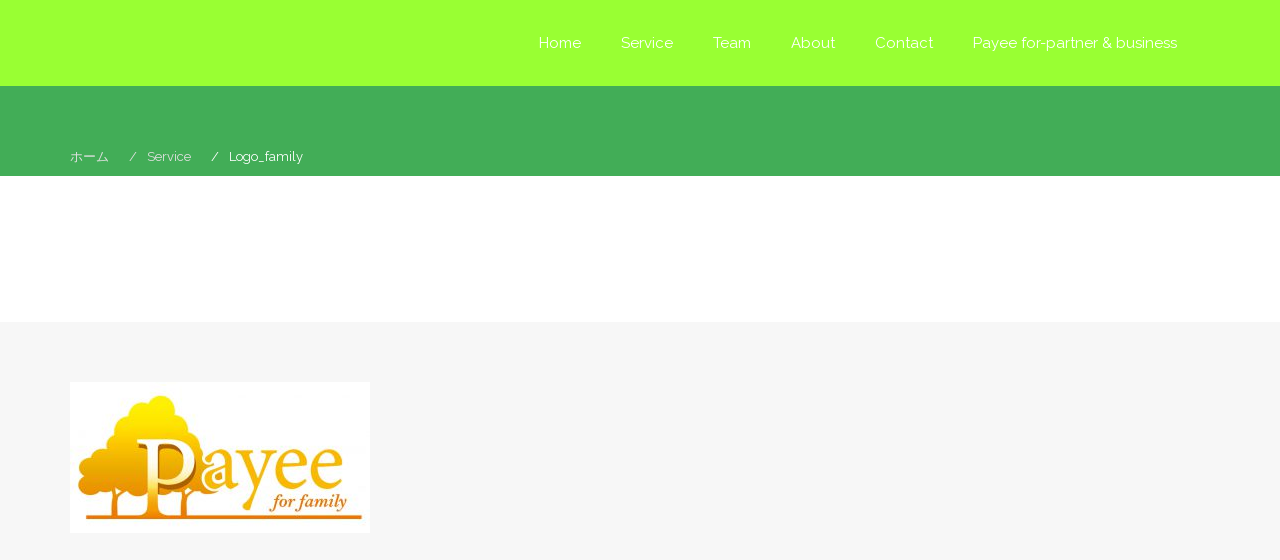

--- FILE ---
content_type: text/html; charset=UTF-8
request_url: https://connpayto.jp/service/logo_family/
body_size: 11747
content:
    <!DOCTYPE html><html dir="ltr" lang="ja" prefix="og: https://ogp.me/ns#">
<head>

	    <meta charset="UTF-8">
    <meta name="viewport" content="width=device-width, initial-scale=1">
    <link rel="profile" href="http://gmpg.org/xfn/11">
    <link rel="pingback" href="https://connpayto.jp/xmlrpc.php">
<title>logo_family | Payeeアプリは生命保険や損害保険、共済、少額短期保険を一元管理できます。</title>
	<style>img:is([sizes="auto" i], [sizes^="auto," i]) {contain-intrinsic-size:3000px 1500px}</style>
	
		<!-- All in One SEO 4.7.9.1 - aioseo.com -->
	<meta name="robots" content="max-image-preview:large"/>
	<link rel="canonical" href="https://connpayto.jp/service/logo_family/"/>
	<meta name="generator" content="All in One SEO (AIOSEO) 4.7.9.1"/>
		<meta property="og:locale" content="ja_JP"/>
		<meta property="og:site_name" content="Payeeアプリは生命保険や損害保険、共済、少額短期保険を一元管理できます。 | Payeeアプリは生命保険や損害保険および共済、少額短期保険の受取人と家族の視点からつくっています。 ①自分が受取人となっている保険情報を一元管理できる。 ②受取人や指定代理請求人と共有できる。 ③Payeeアプリの担当者を設定できる。 という機能がございます。  多くの方々が使っているアナログの保険証券ファイルとは違って、Payeeアプリの担当者とはチャットでコミュニケーションできます。"/>
		<meta property="og:type" content="article"/>
		<meta property="og:title" content="logo_family | Payeeアプリは生命保険や損害保険、共済、少額短期保険を一元管理できます。"/>
		<meta property="og:url" content="https://connpayto.jp/service/logo_family/"/>
		<meta property="article:published_time" content="2021-02-17T02:26:34+00:00"/>
		<meta property="article:modified_time" content="2022-02-02T07:10:38+00:00"/>
		<meta name="twitter:card" content="summary"/>
		<meta name="twitter:title" content="logo_family | Payeeアプリは生命保険や損害保険、共済、少額短期保険を一元管理できます。"/>
		<script data-jetpack-boost="ignore" type="application/ld+json" class="aioseo-schema">
			{"@context":"https:\/\/schema.org","@graph":[{"@type":"BreadcrumbList","@id":"https:\/\/connpayto.jp\/service\/logo_family\/#breadcrumblist","itemListElement":[{"@type":"ListItem","@id":"https:\/\/connpayto.jp\/#listItem","position":1,"name":"\u5bb6","item":"https:\/\/connpayto.jp\/","nextItem":{"@type":"ListItem","@id":"https:\/\/connpayto.jp\/service\/logo_family\/#listItem","name":"logo_family"}},{"@type":"ListItem","@id":"https:\/\/connpayto.jp\/service\/logo_family\/#listItem","position":2,"name":"logo_family","previousItem":{"@type":"ListItem","@id":"https:\/\/connpayto.jp\/#listItem","name":"\u5bb6"}}]},{"@type":"ItemPage","@id":"https:\/\/connpayto.jp\/service\/logo_family\/#itempage","url":"https:\/\/connpayto.jp\/service\/logo_family\/","name":"logo_family | Payee\u30a2\u30d7\u30ea\u306f\u751f\u547d\u4fdd\u967a\u3084\u640d\u5bb3\u4fdd\u967a\u3001\u5171\u6e08\u3001\u5c11\u984d\u77ed\u671f\u4fdd\u967a\u3092\u4e00\u5143\u7ba1\u7406\u3067\u304d\u307e\u3059\u3002","inLanguage":"ja","isPartOf":{"@id":"https:\/\/connpayto.jp\/#website"},"breadcrumb":{"@id":"https:\/\/connpayto.jp\/service\/logo_family\/#breadcrumblist"},"author":{"@id":"https:\/\/connpayto.jp\/author\/likid\/#author"},"creator":{"@id":"https:\/\/connpayto.jp\/author\/likid\/#author"},"datePublished":"2021-02-17T11:26:34+09:00","dateModified":"2022-02-02T16:10:38+09:00"},{"@type":"Organization","@id":"https:\/\/connpayto.jp\/#organization","name":"\u682a\u5f0f\u4f1a\u793eConnpayto","description":"Payee\u30a2\u30d7\u30ea\u306f\u751f\u547d\u4fdd\u967a\u3084\u640d\u5bb3\u4fdd\u967a\u304a\u3088\u3073\u5171\u6e08\u3001\u5c11\u984d\u77ed\u671f\u4fdd\u967a\u306e\u53d7\u53d6\u4eba\u3068\u5bb6\u65cf\u306e\u8996\u70b9\u304b\u3089\u3064\u304f\u3063\u3066\u3044\u307e\u3059\u3002 \u2460\u81ea\u5206\u304c\u53d7\u53d6\u4eba\u3068\u306a\u3063\u3066\u3044\u308b\u4fdd\u967a\u60c5\u5831\u3092\u4e00\u5143\u7ba1\u7406\u3067\u304d\u308b\u3002 \u2461\u53d7\u53d6\u4eba\u3084\u6307\u5b9a\u4ee3\u7406\u8acb\u6c42\u4eba\u3068\u5171\u6709\u3067\u304d\u308b\u3002 \u2462Payee\u30a2\u30d7\u30ea\u306e\u62c5\u5f53\u8005\u3092\u8a2d\u5b9a\u3067\u304d\u308b\u3002 \u3068\u3044\u3046\u6a5f\u80fd\u304c\u3054\u3056\u3044\u307e\u3059\u3002  \u591a\u304f\u306e\u65b9\u3005\u304c\u4f7f\u3063\u3066\u3044\u308b\u30a2\u30ca\u30ed\u30b0\u306e\u4fdd\u967a\u8a3c\u5238\u30d5\u30a1\u30a4\u30eb\u3068\u306f\u9055\u3063\u3066\u3001Payee\u30a2\u30d7\u30ea\u306e\u62c5\u5f53\u8005\u3068\u306f\u30c1\u30e3\u30c3\u30c8\u3067\u30b3\u30df\u30e5\u30cb\u30b1\u30fc\u30b7\u30e7\u30f3\u3067\u304d\u307e\u3059\u3002","url":"https:\/\/connpayto.jp\/","telephone":"+815071315988","logo":{"@type":"ImageObject","url":"https:\/\/connpayto.jp\/wp-content\/uploads\/2021\/01\/logo.jpg","@id":"https:\/\/connpayto.jp\/service\/logo_family\/#organizationLogo","width":1079,"height":540},"image":{"@id":"https:\/\/connpayto.jp\/service\/logo_family\/#organizationLogo"}},{"@type":"Person","@id":"https:\/\/connpayto.jp\/author\/likid\/#author","url":"https:\/\/connpayto.jp\/author\/likid\/","name":"likid","image":{"@type":"ImageObject","@id":"https:\/\/connpayto.jp\/service\/logo_family\/#authorImage","url":"https:\/\/secure.gravatar.com\/avatar\/acc67dc37680350937b007b442a860b4?s=96&d=mm&r=g","width":96,"height":96,"caption":"likid"}},{"@type":"WebSite","@id":"https:\/\/connpayto.jp\/#website","url":"https:\/\/connpayto.jp\/","name":"connpayto.jp","alternateName":"Payee","description":"Payee\u30a2\u30d7\u30ea\u306f\u751f\u547d\u4fdd\u967a\u3084\u640d\u5bb3\u4fdd\u967a\u304a\u3088\u3073\u5171\u6e08\u3001\u5c11\u984d\u77ed\u671f\u4fdd\u967a\u306e\u53d7\u53d6\u4eba\u3068\u5bb6\u65cf\u306e\u8996\u70b9\u304b\u3089\u3064\u304f\u3063\u3066\u3044\u307e\u3059\u3002 \u2460\u81ea\u5206\u304c\u53d7\u53d6\u4eba\u3068\u306a\u3063\u3066\u3044\u308b\u4fdd\u967a\u60c5\u5831\u3092\u4e00\u5143\u7ba1\u7406\u3067\u304d\u308b\u3002 \u2461\u53d7\u53d6\u4eba\u3084\u6307\u5b9a\u4ee3\u7406\u8acb\u6c42\u4eba\u3068\u5171\u6709\u3067\u304d\u308b\u3002 \u2462Payee\u30a2\u30d7\u30ea\u306e\u62c5\u5f53\u8005\u3092\u8a2d\u5b9a\u3067\u304d\u308b\u3002 \u3068\u3044\u3046\u6a5f\u80fd\u304c\u3054\u3056\u3044\u307e\u3059\u3002  \u591a\u304f\u306e\u65b9\u3005\u304c\u4f7f\u3063\u3066\u3044\u308b\u30a2\u30ca\u30ed\u30b0\u306e\u4fdd\u967a\u8a3c\u5238\u30d5\u30a1\u30a4\u30eb\u3068\u306f\u9055\u3063\u3066\u3001Payee\u30a2\u30d7\u30ea\u306e\u62c5\u5f53\u8005\u3068\u306f\u30c1\u30e3\u30c3\u30c8\u3067\u30b3\u30df\u30e5\u30cb\u30b1\u30fc\u30b7\u30e7\u30f3\u3067\u304d\u307e\u3059\u3002","inLanguage":"ja","publisher":{"@id":"https:\/\/connpayto.jp\/#organization"}}]}
		</script>
		<!-- All in One SEO -->

<link rel='dns-prefetch' href='//stats.wp.com'/>
<link rel='dns-prefetch' href='//fonts.googleapis.com'/>
<link rel='preconnect' href='//c0.wp.com'/>
<link rel="alternate" type="application/rss+xml" title="Payeeアプリは生命保険や損害保険、共済、少額短期保険を一元管理できます。 &raquo; フィード" href="https://connpayto.jp/feed/"/>

<style id='wp-emoji-styles-inline-css' type='text/css'>img.wp-smiley,img.emoji{display:inline!important;border:none!important;box-shadow:none!important;height:1em!important;width:1em!important;margin:0 .07em!important;vertical-align:-.1em!important;background:none!important;padding:0!important}</style>
<link rel='stylesheet' id='wp-block-library-css' href='https://c0.wp.com/c/6.7.4/wp-includes/css/dist/block-library/style.min.css' type='text/css' media='all'/>
<style id='wp-block-library-theme-inline-css' type='text/css'>.wp-block-audio :where(figcaption){color:#555;font-size:13px;text-align:center}.is-dark-theme .wp-block-audio :where(figcaption){color:#ffffffa6}.wp-block-audio{margin:0 0 1em}.wp-block-code{border:1px solid #ccc;border-radius:4px;font-family:Menlo,Consolas,monaco,monospace;padding:.8em 1em}.wp-block-embed :where(figcaption){color:#555;font-size:13px;text-align:center}.is-dark-theme .wp-block-embed :where(figcaption){color:#ffffffa6}.wp-block-embed{margin:0 0 1em}.blocks-gallery-caption{color:#555;font-size:13px;text-align:center}.is-dark-theme .blocks-gallery-caption{color:#ffffffa6}:root :where(.wp-block-image figcaption){color:#555;font-size:13px;text-align:center}.is-dark-theme :root :where(.wp-block-image figcaption){color:#ffffffa6}.wp-block-image{margin:0 0 1em}.wp-block-pullquote{border-bottom:4px solid;border-top:4px solid;color:currentColor;margin-bottom:1.75em}.wp-block-pullquote cite,.wp-block-pullquote footer,.wp-block-pullquote__citation{color:currentColor;font-size:.8125em;font-style:normal;text-transform:uppercase}.wp-block-quote{border-left:.25em solid;margin:0 0 1.75em;padding-left:1em}.wp-block-quote cite,.wp-block-quote footer{color:currentColor;font-size:.8125em;font-style:normal;position:relative}.wp-block-quote:where(.has-text-align-right){border-left:none;border-right:.25em solid;padding-left:0;padding-right:1em}.wp-block-quote:where(.has-text-align-center){border:none;padding-left:0}.wp-block-quote.is-large,.wp-block-quote.is-style-large,.wp-block-quote:where(.is-style-plain){border:none}.wp-block-search .wp-block-search__label{font-weight:700}.wp-block-search__button{border:1px solid #ccc;padding:.375em .625em}:where(.wp-block-group.has-background){padding:1.25em 2.375em}.wp-block-separator.has-css-opacity{opacity:.4}.wp-block-separator{border:none;border-bottom:2px solid;margin-left:auto;margin-right:auto}.wp-block-separator.has-alpha-channel-opacity{opacity:1}.wp-block-separator:not(.is-style-wide):not(.is-style-dots){width:100px}.wp-block-separator.has-background:not(.is-style-dots){border-bottom:none;height:1px}.wp-block-separator.has-background:not(.is-style-wide):not(.is-style-dots){height:2px}.wp-block-table{margin:0 0 1em}.wp-block-table td,.wp-block-table th{word-break:normal}.wp-block-table :where(figcaption){color:#555;font-size:13px;text-align:center}.is-dark-theme .wp-block-table :where(figcaption){color:#ffffffa6}.wp-block-video :where(figcaption){color:#555;font-size:13px;text-align:center}.is-dark-theme .wp-block-video :where(figcaption){color:#ffffffa6}.wp-block-video{margin:0 0 1em}:root :where(.wp-block-template-part.has-background){margin-bottom:0;margin-top:0;padding:1.25em 2.375em}</style>
<link rel='stylesheet' id='mediaelement-css' href='https://c0.wp.com/c/6.7.4/wp-includes/js/mediaelement/mediaelementplayer-legacy.min.css' type='text/css' media='all'/>
<link rel='stylesheet' id='wp-mediaelement-css' href='https://c0.wp.com/c/6.7.4/wp-includes/js/mediaelement/wp-mediaelement.min.css' type='text/css' media='all'/>
<style id='jetpack-sharing-buttons-style-inline-css' type='text/css'>.jetpack-sharing-buttons__services-list{display:flex;flex-direction:row;flex-wrap:wrap;gap:0;list-style-type:none;margin:5px;padding:0}.jetpack-sharing-buttons__services-list.has-small-icon-size{font-size:12px}.jetpack-sharing-buttons__services-list.has-normal-icon-size{font-size:16px}.jetpack-sharing-buttons__services-list.has-large-icon-size{font-size:24px}.jetpack-sharing-buttons__services-list.has-huge-icon-size{font-size:36px}@media print{.jetpack-sharing-buttons__services-list{display:none!important}}.editor-styles-wrapper .wp-block-jetpack-sharing-buttons{gap:0;padding-inline-start:0}ul.jetpack-sharing-buttons__services-list.has-background{padding:1.25em 2.375em}</style>
<style id='classic-theme-styles-inline-css' type='text/css'>.wp-block-button__link{color:#fff;background-color:#32373c;border-radius:9999px;box-shadow:none;text-decoration:none;padding:calc(.667em + 2px) calc(1.333em + 2px);font-size:1.125em}.wp-block-file__button{background:#32373c;color:#fff;text-decoration:none}</style>
<style id='global-styles-inline-css' type='text/css'>:root{--wp--preset--aspect-ratio--square:1;--wp--preset--aspect-ratio--4-3: 4/3;--wp--preset--aspect-ratio--3-4: 3/4;--wp--preset--aspect-ratio--3-2: 3/2;--wp--preset--aspect-ratio--2-3: 2/3;--wp--preset--aspect-ratio--16-9: 16/9;--wp--preset--aspect-ratio--9-16: 9/16;--wp--preset--color--black:#000;--wp--preset--color--cyan-bluish-gray:#abb8c3;--wp--preset--color--white:#fff;--wp--preset--color--pale-pink:#f78da7;--wp--preset--color--vivid-red:#cf2e2e;--wp--preset--color--luminous-vivid-orange:#ff6900;--wp--preset--color--luminous-vivid-amber:#fcb900;--wp--preset--color--light-green-cyan:#7bdcb5;--wp--preset--color--vivid-green-cyan:#00d084;--wp--preset--color--pale-cyan-blue:#8ed1fc;--wp--preset--color--vivid-cyan-blue:#0693e3;--wp--preset--color--vivid-purple:#9b51e0;--wp--preset--gradient--vivid-cyan-blue-to-vivid-purple:linear-gradient(135deg,rgba(6,147,227,1) 0%,#9b51e0 100%);--wp--preset--gradient--light-green-cyan-to-vivid-green-cyan:linear-gradient(135deg,#7adcb4 0%,#00d082 100%);--wp--preset--gradient--luminous-vivid-amber-to-luminous-vivid-orange:linear-gradient(135deg,rgba(252,185,0,1) 0%,rgba(255,105,0,1) 100%);--wp--preset--gradient--luminous-vivid-orange-to-vivid-red:linear-gradient(135deg,rgba(255,105,0,1) 0%,#cf2e2e 100%);--wp--preset--gradient--very-light-gray-to-cyan-bluish-gray:linear-gradient(135deg,#eee 0%,#a9b8c3 100%);--wp--preset--gradient--cool-to-warm-spectrum:linear-gradient(135deg,#4aeadc 0%,#9778d1 20%,#cf2aba 40%,#ee2c82 60%,#fb6962 80%,#fef84c 100%);--wp--preset--gradient--blush-light-purple:linear-gradient(135deg,#ffceec 0%,#9896f0 100%);--wp--preset--gradient--blush-bordeaux:linear-gradient(135deg,#fecda5 0%,#fe2d2d 50%,#6b003e 100%);--wp--preset--gradient--luminous-dusk:linear-gradient(135deg,#ffcb70 0%,#c751c0 50%,#4158d0 100%);--wp--preset--gradient--pale-ocean:linear-gradient(135deg,#fff5cb 0%,#b6e3d4 50%,#33a7b5 100%);--wp--preset--gradient--electric-grass:linear-gradient(135deg,#caf880 0%,#71ce7e 100%);--wp--preset--gradient--midnight:linear-gradient(135deg,#020381 0%,#2874fc 100%);--wp--preset--font-size--small:13px;--wp--preset--font-size--medium:20px;--wp--preset--font-size--large:36px;--wp--preset--font-size--x-large:42px;--wp--preset--spacing--20:.44rem;--wp--preset--spacing--30:.67rem;--wp--preset--spacing--40:1rem;--wp--preset--spacing--50:1.5rem;--wp--preset--spacing--60:2.25rem;--wp--preset--spacing--70:3.38rem;--wp--preset--spacing--80:5.06rem;--wp--preset--shadow--natural:6px 6px 9px rgba(0,0,0,.2);--wp--preset--shadow--deep:12px 12px 50px rgba(0,0,0,.4);--wp--preset--shadow--sharp:6px 6px 0 rgba(0,0,0,.2);--wp--preset--shadow--outlined:6px 6px 0 -3px rgba(255,255,255,1) , 6px 6px rgba(0,0,0,1);--wp--preset--shadow--crisp:6px 6px 0 rgba(0,0,0,1)}:where(.is-layout-flex){gap:.5em}:where(.is-layout-grid){gap:.5em}body .is-layout-flex{display:flex}.is-layout-flex{flex-wrap:wrap;align-items:center}.is-layout-flex > :is(*, div){margin:0}body .is-layout-grid{display:grid}.is-layout-grid > :is(*, div){margin:0}:where(.wp-block-columns.is-layout-flex){gap:2em}:where(.wp-block-columns.is-layout-grid){gap:2em}:where(.wp-block-post-template.is-layout-flex){gap:1.25em}:where(.wp-block-post-template.is-layout-grid){gap:1.25em}.has-black-color{color:var(--wp--preset--color--black)!important}.has-cyan-bluish-gray-color{color:var(--wp--preset--color--cyan-bluish-gray)!important}.has-white-color{color:var(--wp--preset--color--white)!important}.has-pale-pink-color{color:var(--wp--preset--color--pale-pink)!important}.has-vivid-red-color{color:var(--wp--preset--color--vivid-red)!important}.has-luminous-vivid-orange-color{color:var(--wp--preset--color--luminous-vivid-orange)!important}.has-luminous-vivid-amber-color{color:var(--wp--preset--color--luminous-vivid-amber)!important}.has-light-green-cyan-color{color:var(--wp--preset--color--light-green-cyan)!important}.has-vivid-green-cyan-color{color:var(--wp--preset--color--vivid-green-cyan)!important}.has-pale-cyan-blue-color{color:var(--wp--preset--color--pale-cyan-blue)!important}.has-vivid-cyan-blue-color{color:var(--wp--preset--color--vivid-cyan-blue)!important}.has-vivid-purple-color{color:var(--wp--preset--color--vivid-purple)!important}.has-black-background-color{background-color:var(--wp--preset--color--black)!important}.has-cyan-bluish-gray-background-color{background-color:var(--wp--preset--color--cyan-bluish-gray)!important}.has-white-background-color{background-color:var(--wp--preset--color--white)!important}.has-pale-pink-background-color{background-color:var(--wp--preset--color--pale-pink)!important}.has-vivid-red-background-color{background-color:var(--wp--preset--color--vivid-red)!important}.has-luminous-vivid-orange-background-color{background-color:var(--wp--preset--color--luminous-vivid-orange)!important}.has-luminous-vivid-amber-background-color{background-color:var(--wp--preset--color--luminous-vivid-amber)!important}.has-light-green-cyan-background-color{background-color:var(--wp--preset--color--light-green-cyan)!important}.has-vivid-green-cyan-background-color{background-color:var(--wp--preset--color--vivid-green-cyan)!important}.has-pale-cyan-blue-background-color{background-color:var(--wp--preset--color--pale-cyan-blue)!important}.has-vivid-cyan-blue-background-color{background-color:var(--wp--preset--color--vivid-cyan-blue)!important}.has-vivid-purple-background-color{background-color:var(--wp--preset--color--vivid-purple)!important}.has-black-border-color{border-color:var(--wp--preset--color--black)!important}.has-cyan-bluish-gray-border-color{border-color:var(--wp--preset--color--cyan-bluish-gray)!important}.has-white-border-color{border-color:var(--wp--preset--color--white)!important}.has-pale-pink-border-color{border-color:var(--wp--preset--color--pale-pink)!important}.has-vivid-red-border-color{border-color:var(--wp--preset--color--vivid-red)!important}.has-luminous-vivid-orange-border-color{border-color:var(--wp--preset--color--luminous-vivid-orange)!important}.has-luminous-vivid-amber-border-color{border-color:var(--wp--preset--color--luminous-vivid-amber)!important}.has-light-green-cyan-border-color{border-color:var(--wp--preset--color--light-green-cyan)!important}.has-vivid-green-cyan-border-color{border-color:var(--wp--preset--color--vivid-green-cyan)!important}.has-pale-cyan-blue-border-color{border-color:var(--wp--preset--color--pale-cyan-blue)!important}.has-vivid-cyan-blue-border-color{border-color:var(--wp--preset--color--vivid-cyan-blue)!important}.has-vivid-purple-border-color{border-color:var(--wp--preset--color--vivid-purple)!important}.has-vivid-cyan-blue-to-vivid-purple-gradient-background{background:var(--wp--preset--gradient--vivid-cyan-blue-to-vivid-purple)!important}.has-light-green-cyan-to-vivid-green-cyan-gradient-background{background:var(--wp--preset--gradient--light-green-cyan-to-vivid-green-cyan)!important}.has-luminous-vivid-amber-to-luminous-vivid-orange-gradient-background{background:var(--wp--preset--gradient--luminous-vivid-amber-to-luminous-vivid-orange)!important}.has-luminous-vivid-orange-to-vivid-red-gradient-background{background:var(--wp--preset--gradient--luminous-vivid-orange-to-vivid-red)!important}.has-very-light-gray-to-cyan-bluish-gray-gradient-background{background:var(--wp--preset--gradient--very-light-gray-to-cyan-bluish-gray)!important}.has-cool-to-warm-spectrum-gradient-background{background:var(--wp--preset--gradient--cool-to-warm-spectrum)!important}.has-blush-light-purple-gradient-background{background:var(--wp--preset--gradient--blush-light-purple)!important}.has-blush-bordeaux-gradient-background{background:var(--wp--preset--gradient--blush-bordeaux)!important}.has-luminous-dusk-gradient-background{background:var(--wp--preset--gradient--luminous-dusk)!important}.has-pale-ocean-gradient-background{background:var(--wp--preset--gradient--pale-ocean)!important}.has-electric-grass-gradient-background{background:var(--wp--preset--gradient--electric-grass)!important}.has-midnight-gradient-background{background:var(--wp--preset--gradient--midnight)!important}.has-small-font-size{font-size:var(--wp--preset--font-size--small)!important}.has-medium-font-size{font-size:var(--wp--preset--font-size--medium)!important}.has-large-font-size{font-size:var(--wp--preset--font-size--large)!important}.has-x-large-font-size{font-size:var(--wp--preset--font-size--x-large)!important}:where(.wp-block-post-template.is-layout-flex){gap:1.25em}:where(.wp-block-post-template.is-layout-grid){gap:1.25em}:where(.wp-block-columns.is-layout-flex){gap:2em}:where(.wp-block-columns.is-layout-grid){gap:2em}:root :where(.wp-block-pullquote){font-size:1.5em;line-height:1.6}</style>
<link rel='stylesheet' id='amazonpolly-css' href='https://connpayto.jp/wp-content/plugins/amazon-polly/public/css/amazonpolly-public.css?ver=1.0.0' type='text/css' media='all'/>
<link rel='stylesheet' id='dae-download-css' href='https://connpayto.jp/wp-content/plugins/download-after-email/css/download.css?ver=1741620564' type='text/css' media='all'/>
<link rel='stylesheet' id='dashicons-css' href='https://c0.wp.com/c/6.7.4/wp-includes/css/dashicons.min.css' type='text/css' media='all'/>
<link rel='stylesheet' id='dae-fa-css' href='https://connpayto.jp/wp-content/plugins/download-after-email/css/all.css?ver=6.7.4' type='text/css' media='all'/>
<link rel='stylesheet' id='bootstrap-css' href='https://connpayto.jp/wp-content/themes/bizlight/assets/frameworks/bootstrap/css/bootstrap.css?ver=3.3.4' type='text/css' media='all'/>
<link rel='stylesheet' id='bizlight-googleapis-css' href='//fonts.googleapis.com/css?family=Raleway%3A400%2C300%2C500%2C600%2C700%2C900&#038;ver=6.7.4' type='text/css' media='all'/>
<link rel='stylesheet' id='bizlight-googleapis-other-font-family-css' href='//fonts.googleapis.com/css?family=Raleway&#038;ver=6.7.4' type='text/css' media='all'/>
<link rel='stylesheet' id='fontawesome-css' href='https://connpayto.jp/wp-content/themes/bizlight/assets/frameworks/Font-Awesome/css/font-awesome.min.css?ver=4.4.0' type='text/css' media='all'/>
<link rel='stylesheet' id='animate-css' href='https://connpayto.jp/wp-content/themes/bizlight/assets/frameworks/wow/css/animate.min.css?ver=3.4.0' type='text/css' media='all'/>
<link rel='stylesheet' id='bizlight-style-css' href='https://connpayto.jp/wp-content/themes/bizlight/style.css?ver=6.7.4' type='text/css' media='all'/>
<link rel='stylesheet' id='widget-css' href='https://connpayto.jp/wp-content/themes/bizlight/inc/widget/assets/widget.css?ver=6.7.4' type='text/css' media='all'/>
<style id='akismet-widget-style-inline-css' type='text/css'>.a-stats{--akismet-color-mid-green:#357b49;--akismet-color-white:#fff;--akismet-color-light-grey:#f6f7f7;max-width:350px;width:auto}.a-stats *{all:unset;box-sizing:border-box}.a-stats strong{font-weight:600}.a-stats a.a-stats__link,.a-stats a.a-stats__link:visited,.a-stats a.a-stats__link:active{background:var(--akismet-color-mid-green);border:none;box-shadow:none;border-radius:8px;color:var(--akismet-color-white);cursor:pointer;display:block;font-family:-apple-system,BlinkMacSystemFont,'Segoe UI','Roboto','Oxygen-Sans','Ubuntu','Cantarell','Helvetica Neue',sans-serif;font-weight:500;padding:12px;text-align:center;text-decoration:none;transition:all .2s ease}.widget .a-stats a.a-stats__link:focus{background:var(--akismet-color-mid-green);color:var(--akismet-color-white);text-decoration:none}.a-stats a.a-stats__link:hover{filter:brightness(110%);box-shadow:0 4px 12px rgba(0,0,0,.06) , 0 0 2px rgba(0,0,0,.16)}.a-stats .count{color:var(--akismet-color-white);display:block;font-size:1.5em;line-height:1.4;padding:0 13px;white-space:nowrap}</style>
<link rel='stylesheet' id='tablepress-default-css' href='https://connpayto.jp/wp-content/plugins/tablepress/css/build/default.css?ver=2.4.4' type='text/css' media='all'/>
<link rel='stylesheet' id='wp-add-custom-css-css' href='https://connpayto.jp?display_custom_css=css&#038;ver=6.7.4' type='text/css' media='all'/>








<!--[if lt IE 9]>
<script data-jetpack-boost="ignore" type="text/javascript" src="https://connpayto.jp/wp-content/themes/bizlight/assets/frameworks/html5shiv/html5shiv.min.js?ver=3.7.3" id="html5-js"></script>
<![endif]-->
<!--[if lt IE 9]>
<script data-jetpack-boost="ignore" type="text/javascript" src="https://connpayto.jp/wp-content/themes/bizlight/assets/frameworks/respond/respond.min.js?ver=1.4.2" id="respond-js"></script>
<![endif]-->
<link rel="https://api.w.org/" href="https://connpayto.jp/wp-json/"/><link rel="alternate" title="JSON" type="application/json" href="https://connpayto.jp/wp-json/wp/v2/media/2501"/><link rel="EditURI" type="application/rsd+xml" title="RSD" href="https://connpayto.jp/xmlrpc.php?rsd"/>
<meta name="generator" content="WordPress 6.7.4"/>
<link rel='shortlink' href='https://connpayto.jp/?p=2501'/>
<link rel="alternate" title="oEmbed (JSON)" type="application/json+oembed" href="https://connpayto.jp/wp-json/oembed/1.0/embed?url=https%3A%2F%2Fconnpayto.jp%2Fservice%2Flogo_family%2F"/>
<link rel="alternate" title="oEmbed (XML)" type="text/xml+oembed" href="https://connpayto.jp/wp-json/oembed/1.0/embed?url=https%3A%2F%2Fconnpayto.jp%2Fservice%2Flogo_family%2F&#038;format=xml"/>
	<style>img#wpstats{display:none}</style>
		        <style type="text/css">.site-title,.site-title a,.site-description,.site-description a{font-family:''!important}h1,h1 a,h1.site-title,h1.site-title a,h2,h2 a,h3,h3 a,h4,h4 a,h5,h5 a,h6,h6 a{font-family:'Raleway'!important}h1,h1 a,h2,h2 a,h3,h3 a,h4,h4 a,h5,h5 a,h6,h6 a,.box-container .box-inner a:hover{color:#000!important}a,a>p,.posted-on a,.cat-links a,.tags-links a,.author a,.comments-link a,.edit-link a,.nav-links .nav-previous a,.nav-links .nav-next a,.page-links a{color:#0066bf!important}.evision-main-slider .slide-item .main-title a,.evision-main-slider .slide-item .banner-con,.evision-main-slider .slide-item p{color:#fff!important}.banner-divider-container span{background-color:#fff!important}a:hover,a:focus,a:active,a>p:hover,a>p:focus,a>p:active,.posted-on a:hover,.cat-links a:focus,.tags-links a:active,.author a:hover,.author a:focus,.author a:active,.comments-link a:hover,.comments-link a:focus,.comments-link a:active,.edit-link a:hover,.edit-link a:focus,.edit-link a:active,.nav-links .nav-previous a:hover,.nav-links .nav-previous a:focus,.nav-links .nav-previous a:active,.nav-links .nav-next a:hover,.nav-links .nav-next a:focus,.nav-links .nav-next a:active,.page-links a:hover,.page-links a:focus,.page-links a:active,.evision-main-slider .slide-item .main-title a:hover,.evision-main-slider .slide-item .main-title a:focus,.evision-main-slider .slide-item .main-title a:active{color:#59d600!important}.site-title,.site-title a,.site-description,.site-description a{color:#fff!important}.a{background-color:#000!important}.p{color:#fff!important}.page-inner-title{background-image:url(https://connpayto.co.jp/wp-content/uploads/2020/04/cropped-plan-2372176_1920-e1586521348103-8.jpg)!important}.wrap-contact,.site-footer{background-color:#000!important}.site-footer,.site-footer p,.wrap-contact,.wrap-contact .widget-title,.wrap-contact,.widgettitle,.wrap-contact ul li,.wrap-contact ul li a,.wrap-contact ul li a:visited,.site-info,.site-info a,.site-info sep{color:#fff!important}</style>
    		<style type="text/css">.site-title,.site-description{position:absolute;clip:rect(1px,1px,1px,1px)}</style>
				<style type="text/css" id="wp-custom-css">
			.carousel-indicators {
    position: absolute;
    bottom: 10px;
    left: 50%;
    z-index: 15;
    width: 60%;
    padding-left: 0;
    margin-left: -30%;
    text-align: center;
    list-style: none;
    visibility: hidden;
}

.fa-quote-left{
	visibility: hidden;
}

.wrap-highlight {
    background-image: url(https://connpayto.jp/wp-content/uploads/2020/04/833abf9fe85bed0c667687787e55441a_m-e1586518467745.jpg);
    padding-bottom: 70px;
    padding-top: 90px;
    -webkit-background-size: cover;
    -moz-background-size: cover;
    -ms-background-size: cover;
    -o-background-size: cover;
    background-size: cover;
}

.wrap-testimonial {
    color: #ffffff;
    font-size: 16px;
    line-height: 26px;
    padding-top: 60px;
    padding-bottom: 100px;
    background-image: url(https://connpayto.jp/wp-content/uploads/2020/04/company-3175300_1280-1.jpg);
    background-size: cover;
}

@media screen and (min-width : 900px){
	#breadcrumb {
    background-color: #42ad57;
    color: #565656;
    font-size: 13px;
    color: #ffffff;
    padding-top: 137px;
}
	body:not(.home) .site-header.evision-nav-right {
    position: fixed;
    background-color: #99FF33!important;
}
}

#content p {
	font-size: 2.8vh
}

	
.evision-main-slider .slide-item .main-title {
	font-size: 3.4vh;
}

.testimonial-sayer h1{
	font-size: 3vh;
	color: #FFF!important;
}
	
.page-inner-title {
    background-position: center top;
    background-color: #fff;
    text-align: center;
    padding-bottom: 35px;
    padding-top: 40px;
    margin-bottom: 30px;
    background-size: cover;
}

#bitnami-banner .bitnami-corner-image-div .bitnami-corner-image {
    position: fixed;
    right: 0;
    bottom: 0;
    visibility: hidden;
    border: 0;
    z-index: 100001;
    height: 110px;
}

.copyright img{
	margin-right:10px
}		</style>
		<style id="sccss">
                            さらに詳しく                        </style>
</head>

<body class="attachment attachment-template-default attachmentid-2501 attachment-jpeg wp-embed-responsive evision-no-sidebar">

    <div id="page" class="hfeed site">
    <a class="skip-link screen-reader-text" href="#content">コンテンツへスキップ</a>
     <!-- header and navigation option second - navigation right  -->
        <header id="masthead" class="site-header evision-nav-right navbar-fixed-top" role="banner">
            <div class="container">
                <div class="row">
                    <div class="col-xs-12 col-sm-3 col-md-4 rtl-fright">
                        <p class="site-title">                            <a href="https://connpayto.jp/" rel="home">
                                <img class="header-logo" src="https://connpayto.co.jp/wp-content/uploads/2020/03/Pay_logo_FIX-02-e1588655831541.png" alt="Payeeアプリは生命保険や損害保険、共済、少額短期保険を一元管理できます。">
                            </a>
                            </p>                                            </div>
                    <div class="col-xs-12 col-sm-9 col-md-8 rtl-fleft">
                        <nav id="site-navigation" class="main-navigation" role="navigation">
                            <button class="menu-toggle" aria-controls="primary-menu" aria-expanded="false"><i class="fa fa-bars"></i></button>
                            <div class="menu-headernavigation20170521-container"><ul id="primary-menu" class="menu"><li id="menu-item-1339" class="menu-item menu-item-type-post_type menu-item-object-page menu-item-home menu-item-1339"><a href="https://connpayto.jp/">Home</a></li>
<li id="menu-item-2771" class="menu-item menu-item-type-post_type menu-item-object-page menu-item-2771"><a href="https://connpayto.jp/service/">Service</a></li>
<li id="menu-item-1343" class="menu-item menu-item-type-post_type menu-item-object-page menu-item-1343"><a href="https://connpayto.jp/team/">Team</a></li>
<li id="menu-item-1340" class="menu-item menu-item-type-post_type menu-item-object-page menu-item-1340"><a href="https://connpayto.jp/about/">About</a></li>
<li id="menu-item-1362" class="menu-item menu-item-type-post_type menu-item-object-page menu-item-has-children menu-item-1362"><a href="https://connpayto.jp/contact/">Contact</a>
<ul class="sub-menu">
	<li id="menu-item-1158" class="menu-item menu-item-type-post_type menu-item-object-page menu-item-1158"><a href="https://connpayto.jp/faq/">FAQ</a></li>
</ul>
</li>
<li id="menu-item-3056" class="menu-item menu-item-type-post_type menu-item-object-page menu-item-3056"><a href="https://connpayto.jp/payee-for-partner-business/">Payee for-partner &#038; business</a></li>
</ul></div>                        </nav>
                    </div>
                </div>
            </div>
        </header>

<div id="breadcrumb" class="wrapper wrap-breadcrumb"><div class="container"><div role="navigation" aria-label="パンくずリスト" class="breadcrumb-trail breadcrumbs" itemprop="breadcrumb"><ul class="trail-items" itemscope itemtype="http://schema.org/BreadcrumbList"><meta name="numberOfItems" content="3"/><meta name="itemListOrder" content="Ascending"/><li itemprop="itemListElement" itemscope itemtype="http://schema.org/ListItem" class="trail-item trail-begin"><a href="https://connpayto.jp" rel="home"><span itemprop="name">ホーム</span></a><meta itemprop="position" content="1"/></li><li itemprop="itemListElement" itemscope itemtype="http://schema.org/ListItem" class="trail-item"><a href="https://connpayto.jp/service/"><span itemprop="name">Service</span></a><meta itemprop="position" content="2"/></li><li itemprop="itemListElement" itemscope itemtype="http://schema.org/ListItem" class="trail-item trail-end"><span itemprop="name">logo_family</span><meta itemprop="position" content="3"/></li></ul></div></div><!-- .container --></div><!-- #breadcrumb --><div class="wrapper page-inner-title">
	<header class="entry-header">
		<h1 class="entry-title">logo_family</h1>	</header><!-- .entry-header -->
</div>
<div id="content" class="site-content">
	<div id="primary" class="content-area">
		<main id="main" class="site-main" role="main">


			
				
<article id="post-2501" class="post-2501 attachment type-attachment status-inherit hentry">

	<div class="entry-content">
				<p class="attachment"><a href='https://connpayto.jp/wp-content/uploads/2021/02/logo_family.jpg'><img decoding="async" width="300" height="151" src="https://connpayto.jp/wp-content/uploads/2021/02/logo_family-300x151.jpg" class="attachment-medium size-medium" alt="" srcset="https://connpayto.jp/wp-content/uploads/2021/02/logo_family-300x151.jpg 300w, https://connpayto.jp/wp-content/uploads/2021/02/logo_family-1024x515.jpg 1024w, https://connpayto.jp/wp-content/uploads/2021/02/logo_family-768x386.jpg 768w, https://connpayto.jp/wp-content/uploads/2021/02/logo_family.jpg 1074w" sizes="(max-width: 300px) 100vw, 300px"/></a></p>
			</div><!-- .entry-content -->

	<footer class="entry-footer">
			</footer><!-- .entry-footer -->
</article><!-- #post-## -->


				
			
		</main><!-- #main -->
	</div><!-- #primary -->

	</div><!-- #content -->
        <!-- *****************************************
             Footer before section
    ****************************************** -->
        <section class="evision-wrapper block-section wrap-contact">
        <div class="container overhidden">
            <div class="contact-inner evision-animate fadeInUp">
                <div class="row">
                    <div class="col-md-12">
                        <div class="row">
                                                            <div class="contact-list col-md-4">
                                    <aside id="nav_menu-6" class="widget widget_nav_menu"><div class="menu-footernavigation1-container"><ul id="menu-footernavigation1" class="menu"><li id="menu-item-1429" class="menu-item menu-item-type-post_type menu-item-object-page menu-item-home menu-item-1429"><a href="https://connpayto.jp/">Home</a></li>
<li id="menu-item-2773" class="menu-item menu-item-type-post_type menu-item-object-page menu-item-2773"><a href="https://connpayto.jp/service/">Service</a></li>
<li id="menu-item-1431" class="menu-item menu-item-type-post_type menu-item-object-page menu-item-1431"><a href="https://connpayto.jp/team/">Team</a></li>
<li id="menu-item-1432" class="menu-item menu-item-type-post_type menu-item-object-page menu-item-1432"><a href="https://connpayto.jp/company/">Mission Statement</a></li>
<li id="menu-item-1433" class="menu-item menu-item-type-post_type menu-item-object-page menu-item-1433"><a href="https://connpayto.jp/recruit/">Recruit</a></li>
<li id="menu-item-1434" class="menu-item menu-item-type-post_type menu-item-object-page menu-item-1434"><a href="https://connpayto.jp/about/">About</a></li>
</ul></div></aside>                                </div>
                                                                                        <div class="contact-list col-md-4">
                                    <aside id="nav_menu-7" class="widget widget_nav_menu"><div class="menu-footernavigation2-container"><ul id="menu-footernavigation2" class="menu"><li id="menu-item-1437" class="menu-item menu-item-type-post_type menu-item-object-page menu-item-1437"><a href="https://connpayto.jp/contact/">Contact</a></li>
<li id="menu-item-1438" class="menu-item menu-item-type-post_type menu-item-object-page menu-item-1438"><a href="https://connpayto.jp/faq/">FAQ</a></li>
<li id="menu-item-1439" class="menu-item menu-item-type-post_type menu-item-object-page menu-item-1439"><a href="https://connpayto.jp/usege-guide/">ご利用ガイド</a></li>
<li id="menu-item-1440" class="menu-item menu-item-type-post_type menu-item-object-page menu-item-1440"><a href="https://connpayto.jp/%e3%81%8a%e5%ae%a2%e6%a7%98%e3%82%b5%e3%83%9d%e3%83%bc%e3%83%88/">お客様サポート</a></li>
<li id="menu-item-1568" class="menu-item menu-item-type-post_type menu-item-object-page menu-item-1568"><a href="https://connpayto.jp/%e3%81%94%e6%84%8f%e8%a6%8b%e3%83%bb%e3%81%94%e8%a6%81%e6%9c%9b/">ご意見・ご要望</a></li>
</ul></div></aside>                                </div>
                                                                                        <div class="contact-list col-md-4">
                                    <aside id="nav_menu-8" class="widget widget_nav_menu"><div class="menu-footernavigation-container"><ul id="menu-footernavigation" class="menu"><li id="menu-item-3049" class="menu-item menu-item-type-post_type menu-item-object-page menu-item-3049"><a href="https://connpayto.jp/payee-for-partner-business/">Payee for-partner &#038; business</a></li>
<li id="menu-item-1442" class="menu-item menu-item-type-post_type menu-item-object-page menu-item-privacy-policy menu-item-1442"><a rel="privacy-policy" href="https://connpayto.jp/privacy-policy/">プライバシーポリシー</a></li>
<li id="menu-item-1443" class="menu-item menu-item-type-post_type menu-item-object-page menu-item-1443"><a href="https://connpayto.jp/teams-of-service2/">Payee利用規約</a></li>
<li id="menu-item-1566" class="menu-item menu-item-type-post_type menu-item-object-page menu-item-1566"><a href="https://connpayto.jp/teams-of-service/">Payee for partner及びfor businessの利用規約</a></li>
<li id="menu-item-1445" class="menu-item menu-item-type-custom menu-item-object-custom menu-item-1445"><a href="https://twbl.connpayto.jp/">ブログ</a></li>
<li id="menu-item-1444" class="menu-item menu-item-type-post_type menu-item-object-page menu-item-1444"><a href="https://connpayto.jp/sitemap-page/">サイトマップ</a></li>
</ul></div></aside>                                </div>
                                                    </div>
                    </div>
                </div>
            </div>
        </div>
        </div>
    </section>
        <!-- *****************************************
                 Footer before section ends
        ****************************************** -->
            <!-- *****************************************
             Footer section starts
    ****************************************** -->
        <footer id="colophon" class="evision-wrapper site-footer" role="contentinfo">
                            <div class="container footer-social-container">
                    <div class="social-group-nav social-icon-only evision-social-section">
                        <div class="menu-snsmenu-container"><ul id="primary-menu" class="menu"><li id="menu-item-1450" class="menu-item menu-item-type-custom menu-item-object-custom menu-item-1450"><a href="https://www.facebook.com/payeejp/">facebook</a></li>
<li id="menu-item-1451" class="menu-item menu-item-type-custom menu-item-object-custom menu-item-1451"><a href="https://twitter.com/connpayto">twitter</a></li>
</ul></div>                    </div>
                </div>
                        <div class="copyright">
                Copyright &copy; All right reserved            </div>
            <div class="site-info">
                <a href="https://ja.wordpress.org/">Proudly powered by WordPress</a>
                <span class="sep"> | </span>
                Theme: Bizlight by <a href="http://evisionthemes.com/" rel="designer">eVisionThemes</a>.            </div><!-- .site-info -->

        </footer><!-- #colophon -->
        <!-- *****************************************
                 Footer section ends
        ****************************************** -->
            <a class="evision-back-to-top" href="#page"><i class="fa fa-angle-up"></i></a>
        </div><!-- #page -->
    
			
			<div class="fb-customerchat" attribution="wordpress" attribution_version="2.3" page_id="1486269424781378"></div>

			









<script type="text/javascript">//<![CDATA[
window._wpemojiSettings={"baseUrl":"https:\/\/s.w.org\/images\/core\/emoji\/15.0.3\/72x72\/","ext":".png","svgUrl":"https:\/\/s.w.org\/images\/core\/emoji\/15.0.3\/svg\/","svgExt":".svg","source":{"concatemoji":"https:\/\/connpayto.jp\/wp-includes\/js\/wp-emoji-release.min.js?ver=6.7.4"}};!function(i,n){var o,s,e;function c(e){try{var t={supportTests:e,timestamp:(new Date).valueOf()};sessionStorage.setItem(o,JSON.stringify(t))}catch(e){}}function p(e,t,n){e.clearRect(0,0,e.canvas.width,e.canvas.height),e.fillText(t,0,0);var t=new Uint32Array(e.getImageData(0,0,e.canvas.width,e.canvas.height).data),r=(e.clearRect(0,0,e.canvas.width,e.canvas.height),e.fillText(n,0,0),new Uint32Array(e.getImageData(0,0,e.canvas.width,e.canvas.height).data));return t.every(function(e,t){return e===r[t]})}function u(e,t,n){switch(t){case"flag":return n(e,"\ud83c\udff3\ufe0f\u200d\u26a7\ufe0f","\ud83c\udff3\ufe0f\u200b\u26a7\ufe0f")?!1:!n(e,"\ud83c\uddfa\ud83c\uddf3","\ud83c\uddfa\u200b\ud83c\uddf3")&&!n(e,"\ud83c\udff4\udb40\udc67\udb40\udc62\udb40\udc65\udb40\udc6e\udb40\udc67\udb40\udc7f","\ud83c\udff4\u200b\udb40\udc67\u200b\udb40\udc62\u200b\udb40\udc65\u200b\udb40\udc6e\u200b\udb40\udc67\u200b\udb40\udc7f");case"emoji":return!n(e,"\ud83d\udc26\u200d\u2b1b","\ud83d\udc26\u200b\u2b1b")}return!1}function f(e,t,n){var r="undefined"!=typeof WorkerGlobalScope&&self instanceof WorkerGlobalScope?new OffscreenCanvas(300,150):i.createElement("canvas"),a=r.getContext("2d",{willReadFrequently:!0}),o=(a.textBaseline="top",a.font="600 32px Arial",{});return e.forEach(function(e){o[e]=t(a,e,n)}),o}function t(e){var t=i.createElement("script");t.src=e,t.defer=!0,i.head.appendChild(t)}"undefined"!=typeof Promise&&(o="wpEmojiSettingsSupports",s=["flag","emoji"],n.supports={everything:!0,everythingExceptFlag:!0},e=new Promise(function(e){i.addEventListener("DOMContentLoaded",e,{once:!0})}),new Promise(function(t){var n=function(){try{var e=JSON.parse(sessionStorage.getItem(o));if("object"==typeof e&&"number"==typeof e.timestamp&&(new Date).valueOf()<e.timestamp+604800&&"object"==typeof e.supportTests)return e.supportTests}catch(e){}return null}();if(!n){if("undefined"!=typeof Worker&&"undefined"!=typeof OffscreenCanvas&&"undefined"!=typeof URL&&URL.createObjectURL&&"undefined"!=typeof Blob)try{var e="postMessage("+f.toString()+"("+[JSON.stringify(s),u.toString(),p.toString()].join(",")+"));",r=new Blob([e],{type:"text/javascript"}),a=new Worker(URL.createObjectURL(r),{name:"wpTestEmojiSupports"});return void(a.onmessage=function(e){c(n=e.data),a.terminate(),t(n)})}catch(e){}c(n=f(s,u,p))}t(n)}).then(function(e){for(var t in e)n.supports[t]=e[t],n.supports.everything=n.supports.everything&&n.supports[t],"flag"!==t&&(n.supports.everythingExceptFlag=n.supports.everythingExceptFlag&&n.supports[t]);n.supports.everythingExceptFlag=n.supports.everythingExceptFlag&&!n.supports.flag,n.DOMReady=!1,n.readyCallback=function(){n.DOMReady=!0}}).then(function(){return e}).then(function(){var e;n.supports.everything||(n.readyCallback(),(e=n.source||{}).concatemoji?t(e.concatemoji):e.wpemoji&&e.twemoji&&(t(e.twemoji),t(e.wpemoji)))}))}((window,document),window._wpemojiSettings);
//]]></script><script type="text/javascript" src="https://c0.wp.com/c/6.7.4/wp-includes/js/jquery/jquery.min.js" id="jquery-core-js"></script><script type="text/javascript" src="https://c0.wp.com/c/6.7.4/wp-includes/js/jquery/jquery-migrate.min.js" id="jquery-migrate-js"></script><script type="text/javascript" src="https://connpayto.jp/wp-content/plugins/amazon-polly/public/js/amazonpolly-public.js?ver=1.0.0" id="amazonpolly-js"></script><script type="text/javascript" src="https://connpayto.jp/wp-content/themes/bizlight/assets/frameworks/cycle2/js/jquery.cycle2.js?ver=2.1.6" id="cycle2-script-js"></script><script type="text/javascript" src="https://connpayto.jp/wp-content/themes/bizlight/assets/frameworks/cycle2/js/jquery.cycle2.flip.js?ver=20140128" id="cycle2-script-flip-js"></script><script type="text/javascript" src="https://connpayto.jp/wp-content/themes/bizlight/assets/frameworks/cycle2/js/jquery.cycle2.scrollVert.js?ver=20140128" id="cycle2-script-scrollVert-js"></script><script type="text/javascript" src="https://connpayto.jp/wp-content/themes/bizlight/assets/frameworks/cycle2/js/jquery.cycle2.tile.js?ver=20140128" id="cycle2-script-tile-js"></script><script type="text/javascript" src="https://connpayto.jp/wp-content/themes/bizlight/assets/frameworks/cycle2/js/jquery.cycle2.swipe.js?ver=20121120" id="cycle2-script-swipe-js"></script><script>(function(d,s,id){var js,fjs=d.getElementsByTagName(s)[0];js=d.createElement(s);js.id=id;js.src='https://connect.facebook.net/ja_JP/sdk/xfbml.customerchat.js#xfbml=1&version=v6.0&autoLogAppEvents=1'
fjs.parentNode.insertBefore(js,fjs);}(document,'script','facebook-jssdk'));</script><script type="text/javascript" src="https://connpayto.jp/wp-content/plugins/download-after-email/js/media-query.js?ver=1741620564" id="dae-media-query-js"></script><script type="text/javascript" id="dae-download-js-extra">//<![CDATA[
var objDaeDownload={"ajaxUrl":"https:\/\/connpayto.jp\/wp-admin\/admin-ajax.php","nonce":"c81231841f"};
//]]></script><script type="text/javascript" src="https://connpayto.jp/wp-content/plugins/download-after-email/js/download.js?ver=1741620564" id="dae-download-js"></script><script type="text/javascript" src="https://connpayto.jp/wp-content/themes/bizlight/assets/frameworks/wow/js/wow.min.js?ver=1.1.2" id="wow-js"></script><script type="text/javascript" src="https://connpayto.jp/wp-content/themes/bizlight/assets/frameworks/jquery.easing/jquery.easing.js?ver=0.3.6" id="jquery-easing-js"></script><script type="text/javascript" src="https://connpayto.jp/wp-content/themes/bizlight/assets/frameworks/bootstrap/js/bootstrap.min.js?ver=3.3.5" id="bootstrap-js"></script><script type="text/javascript" src="https://connpayto.jp/wp-content/themes/bizlight/assets/js/skip-link-focus-fix.js?ver=20130115" id="bizlight-skip-link-focus-fix-js"></script><script type="text/javascript" src="https://connpayto.jp/wp-content/themes/bizlight/assets/js/bizlight-custom.js?ver=1.0.0" id="bizlight-custom-js"></script><script type="text/javascript" src="https://stats.wp.com/e-202545.js" id="jetpack-stats-js" data-wp-strategy="defer"></script><script type="text/javascript" id="jetpack-stats-js-after">//<![CDATA[
_stq=window._stq||[];_stq.push(["view",JSON.parse("{\"v\":\"ext\",\"blog\":\"242465537\",\"post\":\"2501\",\"tz\":\"9\",\"srv\":\"connpayto.jp\",\"j\":\"1:14.3\"}")]);_stq.push(["clickTrackerInit","242465537","2501"]);
//]]></script><script>jQuery(function($){$(".widget_meta a[href='https://connpayto.jp/comments/feed/']").parent().remove();});</script>  <div id="bitnami-banner" data-banner-id="754fe">  <style>#bitnami-banner {z-index:100000;height:80px;padding:0px;width:120px;background:transparent;position:fixed;right:0px;bottom:0px;border:0px solid #EDEDED;} #bitnami-banner .bitnami-corner-image-div {position:fixed;right:0px;bottom:0px;border:0px;z-index:100001;height:110px;} #bitnami-banner .bitnami-corner-image-div .bitnami-corner-image {position:fixed;right:0px;bottom:0px;border:0px;z-index:100001;height:110px;} #bitnami-close-banner-button {height:12px;width:12px;z-index:10000000000;position:fixed;right:5px;bottom:65px;display:none;cursor:pointer}</style>  <img id="bitnami-close-banner-button" alt="Close Bitnami banner" src="/bitnami/images/close.png"/>  <div class="bitnami-corner-image-div">     <a href="/bitnami/index.html" target="_blank">       <img class="bitnami-corner-image" alt="Bitnami" src="/bitnami/images/corner-logo.png"/>     </a>  </div>  <script type="text/javascript" src="/bitnami/banner.js"></script> </div>   </body>
</html>

--- FILE ---
content_type: text/css;charset=UTF-8
request_url: https://connpayto.jp/?display_custom_css=css&ver=6.7.4
body_size: 46
content:

                            さらに詳しく                        